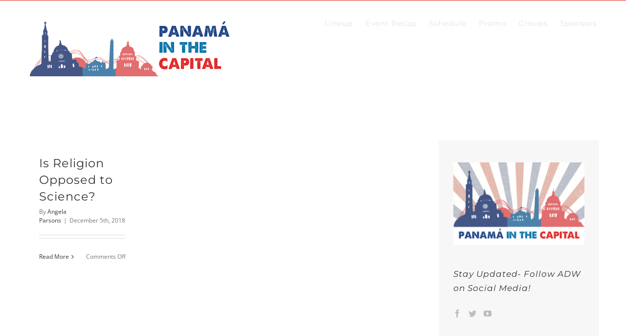

--- FILE ---
content_type: text/css
request_url: https://wyddc.org/wp-content/plugins/tc-team-members-pro/assets/css/tc-team.css?ver=6.8.3
body_size: 4638
content:
.clearfix:before,
.clearfix:after {
  content: "";
  display: table;
}

.clearfix:after {
  clear: both;
}

.clearfix {
  zoom: 1; /* ie 6/7 */
}
.text-block{
padding-left: 20px;
padding-right: 20px;
}
.tc_wrap{
  margin:0 auto;
  min-height:400px;
}

.tc_overlay {
  text-align: center;
  position: absolute;
  left: 0;
  bottom: 0;
  width: 100%;
  height: 100%;
  color:#ffffff;
  opacity: 0;
  filter: alpha(opacity=0);
  -webkit-transition: all 450ms ease-out 0s;
     -moz-transition: all 450ms ease-out 0s;
     -o-transition: all 450ms ease-out 0s;
        transition: all 450ms ease-out 0s;
  -webkit-transform: translate(0,80px);
  -moz-transform: translate(0,80px);
  -ms-transform: translate(0,80px);
  -o-transform: translate(0,80px);
    transform:translate(0,80px);
}
.tc_member-p{
  font-size: 14px;
}
.tc_member-thumb1{
  position: relative;
  margin-bottom: 10px;
  margin-right: 8px;
}
.tc_member-thumb1 .tc_overlay h5 {
  font-size:24px;
  font-weight: 700;
  line-height: 24px;
  margin-top: 50px;
}
.tc_member-thumb1 .tc_overlay h5 {
  font-size: 16px;
  font-weight: 700;
  line-height: 24px;
  margin: 10px 0;
}
.tc_member-thumb1 .tc_overlay {
  font-size: 16px;
  line-height: 24px;
}
.tc_team-member1 h5 {
  font-size: 18px;
  font-weight: 600;
  line-height: 24px;
  margin: 15px 0 8px;
}
.tc_member-thumb1:hover .tc_overlay {
  opacity: 1;
  filter: alpha(opacity=100);
  -webkit-transform: rotateY(0deg) scale(1,1);
     -moz-transform: rotateY(0deg) scale(1,1);
    -ms-transform: rotateY(0deg) scale(1,1);
     -o-transform: rotateY(0deg) scale(1,1);
        transform: rotateY(0deg) scale(1,1);
}

.tc_team-member1 .tc_social-links1 {
  margin-top:18%;
}
.tc_team-member1 .tc_social-links1 li a {
  background-color:#7fc242;
  color: #fff;
  height: 42px;
  padding: 10px 0 0;
  width: 42px;
}
.tc_social-links1 {
  margin-top:40px;
}
.tc_social-links1 li {
  display: inline-block;
}
.tc_social-links1 li a {
  color: rgba(255, 255, 255, 0.3);
  display: block;
  margin: 0 6px;
}
.tc_social-links1 li a:hover {
  color: #fff;
}
.tc_text-center{
  text-align: center;
}
.tc_member-col-single{
    float: left;
    margin-right:10px;
    width:260px;
  /*
    height:250px;
    margin-bottom:180px;
  */
}
.tc_member-col-single img{
  width:100%;
}
/* for Pro */
.clearfix:before,
.clearfix:after {
  content: "";
  display: table;
}
.clearfix:after {
  clear: both;
}
.clearfix {
  zoom: 1; /* ie 6/7 */
}

/* Social Icons */
.tc_social-links {
  margin-top:18%;
}
.tc_social-links li a {
  background-color:#7fc242;
  color: #fff;
 /* height: 42px;
  padding: 10px 0 0;
  width: 42px;*/
}
.tc_social-links {
  margin:10px 0;
}
.tc_social-links li {
  display: inline-block;
  line-height: 28px;
}
.tc_social-links li a {
  color: rgba(255, 255, 255, 0.3);
  display: block;
  margin-right:16px;
  margin-bottom: 10px;
  color: #333;
  font-size: 28px;
}
.tc_social-links li:last-child a{
  margin-right:0px;
}
.tc_social-links li a:hover {
  color: #6C7A89;
}

/* Layout Two */

.tc_team-members2-box{
  /* width:270px;
  margin-right:2px;
  */
  float: left;
  margin-bottom: 20px;
  overflow: hidden;
  margin-right:6px;
}
.tc_member-thumb2-box{
  height:270px;
  height: 300px;
  overflow: hidden;
}

/*
.tc_member-thumb2-box img{
  width:270px;
  height: 300px;
}
*/

/* Layout Three */
.tc_team-members3{
  background-color: #d7d7d7;
  width: 365px;
  float: left;
  margin-right: 10px;
  margin-left: 5px;
  margin-bottom: 80px;
  border-right: 4px solid #EB6361;
}
.tc_member-thumb3-img{
  overflow: hidden;
  width: 140px;
  height: 160px;
  float: left;
  margin: 10px;
}
.tc_member-thumb3{
  float: left;
}
.tc_member-thumb3 img{
  width: 100%;
  height: auto;
}
.text-box-3{
  width: 180px;
  padding-left: 5px;
  float: left;
  text-align: center;
  margin: 5px;
}
h3.tc-team-title3-lg {
    margin-top: -4px;
    margin-bottom: 16px;
}
.social-box-3{
  display: block;
  clear: both;
  margin: 10px;
}
/* Layout four */
.tc_team-members4{
  background-color: #d7d7d7;
  width:546px;
  float:left;
  margin-right: 20px;
  margin-bottom: 20px;
  height: 280px;
}
.tc_member-thumb4-img{
  width: 220px;
  height: 240px;
  overflow: hidden;
  float: left;
  margin:10px;
}
.tc_member-thumb4{
  float: left;
  width: 220px;
}
.tc_member-thumb4 img{
  width: 100%;
  height: auto;
}
.text-box-4{
  width:306px;
  padding-left:0;
  float: right;;
  text-align: center;
  display: inline-block;
  margin-top:10px;
}
h3.tc-team-title4-lg {
    margin-bottom: 16px;
    line-height:4px;
}
/* Layout five */
.tc_team-member5-box{
  float: left;
  margin-bottom: 80px;
}
.tc_team-member5{
   width: 265px;
  position: relative;
  text-align: center;
  cursor: default;
  overflow: hidden;
  margin-left:5px;
  margin-right: 5px;
  margin-bottom: 10px;
}
.team5_title{
  width: 264px;
  height: 40px;
  display: block;
  text-align: center;
}
.tc_team-member5 .mask,.tc_team-member5.content {
    width: 264px;
   height: 300px;
   position: absolute;
   overflow: hidden;
   top: 0;
   left: 0;
}
.tc_team-member5 img {
   display: block;
   position: relative;
}
.tc_team-member5 h2 {
   text-transform: uppercase;
   color: #fff;
   text-align: center;
   position: relative;
   font-size: 17px;
   padding: 10px;
   background: rgba(0, 0, 0, 0.8);
   margin: 20px 0 0 0;
}
.tc_team-member5 p {
   font-family: Georgia, serif;
   font-style: italic;
   font-size: 12px;
   position: relative;
   color: #fff;
   padding: 10px 20px 20px;
   text-align: center;
}
.overlay-five .mask {
   background-color: rgba(255, 255, 255, 0.7);
   top: -200px;
   -ms-filter: "progid: DXImageTransform.Microsoft.Alpha(Opacity=0)";
   filter: alpha(opacity=0);
   opacity: 0;
   -webkit-transition: all 0.3s ease-out 0.5s;
   -moz-transition: all 0.3s ease-out 0.5s;
   -o-transition: all 0.3s ease-out 0.5s;
   -ms-transition: all 0.3s ease-out 0.5s;
   transition: all 0.3s ease-out 0.5s;
}
.overlay-five h2 {
   -webkit-transform: translateY(-200px);
   -moz-transform: translateY(-200px);
   -o-transform: translateY(-200px);
   -ms-transform: translateY(-200px);
   transform: translateY(-200px);
   -webkit-transition: all 0.2s ease-in-out 0.1s;
   -moz-transition: all 0.2s ease-in-out 0.1s;
   -o-transition: all 0.2s ease-in-out 0.1s;
   -ms-transition: all 0.2s ease-in-out 0.1s;
   transition: all 0.2s ease-in-out 0.1s;
}
.overlay-five p {
   color: #333;
   -webkit-transform: translateY(-200px);
   -moz-transform: translateY(-200px);
   -o-transform: translateY(-200px);
   -ms-transform: translateY(-200px);
   transform: translateY(-200px);
   -webkit-transition: all 0.2s ease-in-out 0.2s;
   -moz-transition: all 0.2s ease-in-out 0.2s;
   -o-transition: all 0.2s ease-in-out 0.2s;
   -ms-transition: all 0.2s ease-in-out 0.2s;
   transition: all 0.2s ease-in-out 0.2s;
}
.overlay-five a.info {
   -webkit-transform: translateY(-200px);
   -moz-transform: translateY(-200px);
   -o-transform: translateY(-200px);
   -ms-transform: translateY(-200px);
   transform: translateY(-200px);
   -webkit-transition: all 0.2s ease-in-out 0.3s;
   -moz-transition: all 0.2s ease-in-out 0.3s;
   -o-transition: all 0.2s ease-in-out 0.3s;
   -ms-transition: all 0.2s ease-in-out 0.3s;
   transition: all 0.2s ease-in-out 0.3s;
}
.overlay-five:hover .mask {
   -ms-filter: "progid: DXImageTransform.Microsoft.Alpha(Opacity=100)";
   filter: alpha(opacity=100);
   opacity: 1;
   top: 0px;
   -webkit-transition-delay: 0s;
   -moz-transition-delay: 0s;
   -o-transition-delay: 0s;
   -ms-transition-delay: 0s;
   transition-delay: 0s;
   -webkit-animation: bounceY 0.9s linear;
   -moz-animation: bounceY 0.9s linear;
   -ms-animation: bounceY 0.9s linear;
   animation: bounceY 0.9s linear;
}
.overlay-five:hover h2 {
   -webkit-transform: translateY(0px);
   -moz-transform: translateY(0px);
   -o-transform: translateY(0px);
   -ms-transform: translateY(0px);
   transform: translateY(0px);
   -webkit-transition-delay: 0.4s;
   -moz-transition-delay: 0.4s;
   -o-transition-delay: 0.4s;
   -ms-transition-delay: 0.4s;
   transition-delay: 0.4s;
}
.overlay-five:hover p {
   -webkit-transform: translateY(0px);
   -moz-transform: translateY(0px);
   -o-transform: translateY(0px);
   -ms-transform: translateY(0px);
   transform: translateY(0px);
   -webkit-transition-delay: 0.2s;
   -moz-transition-delay: 0.2s;
   -o-transition-delay: 0.2s;
   -ms-transition-delay: 0.2s;
   transition-delay: 0.2s;
}
.overlay-five:hover a.info {
   -webkit-transform: translateY(0px);
   -moz-transform: translateY(0px);
   -o-transform: translateY(0px);
   -ms-transform: translateY(0px);
   transform: translateY(0px);
   -webkit-transition-delay: 0s;
   -moz-transition-delay: 0s;
   -o-transition-delay: 0s;
   -ms-transition-delay: 0s;
   transition-delay: 0s;
}
@keyframes bounceY {
    0% { transform: translateY(-205px);}
    40% { transform: translateY(-100px);}
    65% { transform: translateY(-52px);}
    82% { transform: translateY(-25px);}
    92% { transform: translateY(-12px);}
    55%, 75%, 87%, 97%, 100% { transform: translateY(0px);}
}
@-moz-keyframes bounceY {
    0% { -moz-transform: translateY(-205px);}
    40% { -moz-transform: translateY(-100px);}
    65% { -moz-transform: translateY(-52px);}
    82% { -moz-transform: translateY(-25px);}
    92% { -moz-transform: translateY(-12px);}
    55%, 75%, 87%, 97%, 100% { -moz-transform: translateY(0px);}
}
@-webkit-keyframes bounceY {
    0% { -webkit-transform: translateY(-205px);}
    40% { -webkit-transform: translateY(-100px);}
    65% { -webkit-transform: translateY(-52px);}
    82% { -webkit-transform: translateY(-25px);}
    92% { -webkit-transform: translateY(-12px);}
    55%, 75%, 87%, 97%, 100% { -webkit-transform: translateY(0px);}
}
/* Layout Six */

.tc_team-member6-box{
  float: left;
  margin-bottom: 80px;
}
.tc_team-member6{
   width:265px;
  height: 300px;
  position: relative;
  text-align: center;
  cursor: default;
  overflow: hidden;
  margin-right:5px;
  margin-left: 5px;
  margin-bottom:10px;
}
.tc_team-member6 .mask,.tc_team-member5.content {
   width:100%;
   height:100%;
   position: absolute;
   overflow: hidden;
   top: 0;
   left: 0;
}
.tc_team-member6 img {
   display: block;
   position: relative;
}
.tc_team-member6 h2 {
   text-transform: uppercase;
   color: #fff;
   text-align: center;
   position: relative;
   font-size: 17px;
   padding: 10px;
   background: rgba(0, 0, 0, 0.8);
   margin: 20px 0 0 0;
}
.tc_team-member6 p {
   font-family: Georgia, serif;
   font-style: italic;
   font-size: 12px;
   position: relative;
   color: #fff;
   padding: 10px 20px 20px;
   text-align: center;
}
.team6_title {
    width: 264px;
    height: 40px;
    display: block;
    text-align: center;
}
h2.tc-team-title-sm6 {
    color:#fff !important;
}
/* effect */
.overlay-six img {
   -webkit-transition: all 0.2s linear;
   -moz-transition: all 0.2s linear;
   -o-transition: all 0.2s linear;
   -ms-transition: all 0.2s linear;
   transition: all 0.2s linear;
}
.overlay-six .mask {
   -ms-filter: "progid: DXImageTransform.Microsoft.Alpha(Opacity=0)";
   filter: alpha(opacity=0);
   opacity: 0;
   -webkit-transition: all 0.4s ease-in-out;
   -moz-transition: all 0.4s ease-in-out;
   -o-transition: all 0.4s ease-in-out;
   -ms-transition: all 0.4s ease-in-out;
   transition: all 0.4s ease-in-out;
}
.overlay-six h2 {
   -webkit-transform: translateY(-100px);
   -moz-transform: translateY(-100px);
   -o-transform: translateY(-100px);
   -ms-transform: translateY(-100px);
   transform: translateY(-100px);
   -ms-filter: "progid: DXImageTransform.Microsoft.Alpha(Opacity=0)";
   filter: alpha(opacity=0);
   opacity: 0;
   -webkit-transition: all 0.2s ease-in-out;
   -moz-transition: all 0.2s ease-in-out;
   -o-transition: all 0.2s ease-in-out;
   -ms-transition: all 0.2s ease-in-out;
   transition: all 0.2s ease-in-out;
}
.overlay-six p {
   -webkit-transform: translateY(100px);
   -moz-transform: translateY(100px);
   -o-transform: translateY(100px);
   -ms-transform: translateY(100px);
   transform: translateY(100px);
   -ms-filter: "progid: DXImageTransform.Microsoft.Alpha(Opacity=0)";
   filter: alpha(opacity=0);
   opacity: 0;
   -webkit-transition: all 0.2s linear;
   -moz-transition: all 0.2s linear;
   -o-transition: all 0.2s linear;
   -ms-transition: all 0.2s linear;
   transition: all 0.2s linear;
}
.overlay-six a.info {
   -ms-filter: "progid: DXImageTransform.Microsoft.Alpha(Opacity=0)";
   filter: alpha(opacity=0);
   opacity: 0;
   -webkit-transition: all 0.2s ease-in-out;
   -moz-transition: all 0.2s ease-in-out;
   -o-transition: all 0.2s ease-in-out;
   -ms-transition: all 0.2s ease-in-out;
   transition: all 0.2s ease-in-out;
}
.overlay-six:hover .mask {
   -ms-filter: "progid: DXImageTransform.Microsoft.Alpha(Opacity=100)";
   filter: alpha(opacity=100);
   opacity: 1;
}

.overlay-six:hover h2,
.overlay-six:hover p,
.overlay-six:hover a.info {
   -ms-filter: "progid: DXImageTransform.Microsoft.Alpha(Opacity=100)";
   filter: alpha(opacity=100);
   opacity: 1;
   -webkit-transform: translateY(0px);
   -moz-transform: translateY(0px);
   -o-transform: translateY(0px);
   -ms-transform: translateY(0px);
   transform: translateY(0px);
}
.overlay-six:hover p {
   -webkit-transition-delay: 0.1s;
   -moz-transition-delay: 0.1s;
   -o-transition-delay: 0.1s;
   -ms-transition-delay: 0.1s;
   transition-delay: 0.1s;
}
.overlay-six:hover a.info {
   -webkit-transition-delay: 0.2s;
   -moz-transition-delay: 0.2s;
   -o-transition-delay: 0.2s;
   -ms-transition-delay: 0.2s;
   transition-delay: 0.2s;
}
/* Layout 7 */
.tc_team-members7{
  height:auto;
  /* width: 270px; */
  padding:30px 0;
  margin: 0 5px;
  float: left;
  min-height:500px;
  margin-bottom: 20px;
  border-radius:4px;

}
.tc_member-thumb7-img{
  border-radius: 100%;
  width: 80%;
  height: auto;
  overflow: hidden;
  -webkit-transition: .3s ease-in-out;
  transition: .3s ease-in-out;
  text-align: center;
  display:block;
  margin:auto;
}
.tc_member-thumb7 img {
    border-radius: 100%;
    height: auto;
    width: 80%;
}
/* Social Icons */
.tc_social-links li a{
  width: 38px;
  height: 38px;
  background-color: #666;
  text-align: center;
  vertical-align: middle;
  display: inline-block;
  cursor: pointer;
  outline: none;
  margin-right: 6px;
  box-sizing: content-box;

}
.tc_social-links li a:hover {
  -webkit-transition: background-color 150ms ease-in-out;
  transition: background-color 150ms ease-in-out;
  height: 34px;
  line-height:18px;
  width: 34px;
  background-color: #fff;
}
/* facebook icon */
.fill.facebook {
  background-color: #3b5998;
  color:red;
}
.fill.facebook:hover {
  background-color: #fff;
}
.tc_social-links li a.fill.twitter {
  background-color: #00aced;
}
.tc_social-links li a.fill.twitter:hover {
  background-color: #fff;
}
.tc_social-links li a.fill.twitter:hover .fa-twitter {
  color: #00aced;
  -webkit-transition: color 150ms ease-in-out;
  transition: color 150ms ease-in-out;
}
.tc_social-links li a.fill.google-plus {
  background-color: #dd4b39;
}
.tc_social-links li a.fill.google-plus:hover {
  background-color: #fff;
}
.tc_social-links li a.fill.google-plus:hover .fa-google-plus {
  color: #dd4b39;
  -webkit-transition: color 150ms ease-in-out;
  transition: color 150ms ease-in-out;
}
.tc_social-links li a.fill.facebook:hover .fa-facebook {
  color: #3b5998;
  -webkit-transition: color 150ms ease-in-out;
  transition: color 150ms ease-in-out;
}
.tc_social-links li a.fill.tumblr {
  background-color: #32506d;
}
.tc_social-links li a.fill.tumblr:hover {
  background-color: #fff;
}
.tc_social-links li a.fill.tumblr:hover .fa-tumblr {
  color: #32506d;
  -webkit-transition: color 150ms ease-in-out;
  transition: color 150ms ease-in-out;
}
.tc_social-links li a.fill.linkedin {
  background-color: #007bb6;
}
.tc_social-links li a.fill.linkedin:hover {
  background-color: #fff;
}
.tc_social-links li a.fill.linkedin:hover .fa-linkedin {
  color: #007bb6;
  -webkit-transition: color 150ms ease-in-out;
  transition: color 150ms ease-in-out;
}

.tc_social-links li a.fill.reddit {
  background-color: #8bbbe3;
}
.tc_social-links li a.fill.reddit:hover {
  background-color: #fff;
}
.tc_social-links li a.fill.reddit:hover .fa-reddit {
  color: #8bbbe3;
  -webkit-transition: color 150ms ease-in-out;
  transition: color 150ms ease-in-out;
}
.tc_social-links li a.fill.youtube {
  background-color: #df1c31;
}
.tc_social-links li a.fill.youtube:hover {
  background-color: #fff;
}
.tc_social-links li a.fill.youtube:hover .fa-youtube {
  color: #df1c31;
  -webkit-transition: color 150ms ease-in-out;
  transition: color 150ms ease-in-out;
}
.tc_social-links li a.fill.pinterest {
  background-color: #b81621;
}
.tc_social-links li a.fill.pinterest:hover {
  background-color: #fff;
}
.tc_social-links li a.fill.pinterest:hover .fa-pinterest {
  color: #b81621;
  -webkit-transition: color 150ms ease-in-out;
  transition: color 150ms ease-in-out;
}
.tc_social-links li a.fill.github {
  background-color: #444;
}
.tc_social-links li a.fill.github:hover {
  background-color: #fff;
}
.tc_social-links li a.fill.github:hover .fa-github {
  color: #444;
  -webkit-transition: color 150ms ease-in-out;
  transition: color 150ms ease-in-out;
}
.tc_social-links li a.fill.envelope {
  background-color: #60646D;
}
.tc_social-links li a.fill.envelope:hover {
  background-color: #fff;
}
.tc_social-links li a.fill.envelope:hover .fa-envelope {
  color: #333;
  -webkit-transition: color 150ms ease-in-out;
  transition: color 150ms ease-in-out;
}
.tc_social-links li a.fill.soundcloud {
  background-color: #f50;
}
.tc_social-links li a.fill.soundcloud:hover {
  background-color: #fff;
}
.tc_social-links li a.fill.soundcloud:hover .fa-soundcloud {
  color: #f50;
  -webkit-transition: color 150ms ease-in-out;
  transition: color 150ms ease-in-out;
}
.tc_social-links li a.brand {
  background-color: #fff;
}
.tc_social-links li a.brand .fa {
  color: #006FC2;
}
.round {
  border-radius: 50%;
}
.round-corner {
  border-radius: 5px;
}

.tc_social-links li a:hover.facebook {
  border: 2px solid #3b5998;
}
.tc_social-links li a:hover.tumblr {
  border: 2px solid #32506d;
}
.tc_social-links li a:hover.linkedin {
  border: 2px solid #007bb6;
}
.tc_social-links li a:hover.twitter {
  border: 2px solid #00aced;
}
.tc_social-links li a:hover.google-plus {
  border: 2px solid #dd4b39;
}
.tc_social-links li a:hover.reddit {
  border: 2px solid #8bbbe3;
}
.tc_social-links li a:hover.youtube {
  border: 2px solid #df1c31;
}
.tc_social-links li a:hover.pinterest {
  border: 2px solid #b81621;
}
.tc_social-links li a:hover.github {
  border: 2px solid #444;
}
.tc_social-links li a:hover.envelope {
  border: 2px solid #60646D;
}
.tc_social-links li a:hover.soundcloud {
  border: 2px solid #f50;
}
.tc_social-links li a:hover .fa {
  line-height:35px;
}
/* Transation */
.tc_social-links li a:hover .fa-facebook {
  color: #3b5998;
  -webkit-transition: color 150ms ease-in-out;
  transition: color 150ms ease-in-out;
}
.tc_social-links li a:hover .fa-tumblr {
  color: #32506d;
  -webkit-transition: color 150ms ease-in-out;
  transition: color 150ms ease-in-out;
}
.tc_social-links li a:hover .fa-linkedin {
  color: #007bb6;
  -webkit-transition: color 150ms ease-in-out;
  transition: color 150ms ease-in-out;
}
.tc_social-links li a:hover .fa-twitter {
  color: #00aced;
  -webkit-transition: color 150ms ease-in-out;
  transition: color 150ms ease-in-out;
}
.tc_social-links li a:hover .fa-google-plus {
  color: #dd4b39;
  -webkit-transition: color 150ms ease-in-out;
  transition: color 150ms ease-in-out;
}
.tc_social-links li a:hover .fa-reddit {
  color: #8bbbe3;
  -webkit-transition: color 150ms ease-in-out;
  transition: color 150ms ease-in-out;
}
.tc_social-links li a:hover .fa-youtube {
  color: #df1c31;
  -webkit-transition: color 150ms ease-in-out;
  transition: color 150ms ease-in-out;
}
.tc_social-links li a:hover .fa-pinterest {
  color: #b81621;
  -webkit-transition: color 150ms ease-in-out;
  transition: color 150ms ease-in-out;
}
.tc_social-links li a:hover .fa-github {
  color: #444;
  -webkit-transition: color 150ms ease-in-out;
  transition: color 150ms ease-in-out;
}
.tc_social-links li a:hover .fa-envelope {
  color: #333;
  -webkit-transition: color 150ms ease-in-out;
  transition: color 150ms ease-in-out;
}
.tc_social-links li a:hover .fa-soundcloud {
  color: #f50;
  -webkit-transition: color 150ms ease-in-out;
  transition: color 150ms ease-in-out;
}
.tc_social-links li a .fa {
  color: #fff;
  line-height:18px;
  font-size:18px;
}

.brand-icons {
  background-color: #ddd;
  padding: 10px 0;
}
/* New Icons  added in Version 1.8 */
/* instagram */
.tc_social-links li a.fill.instagram {
  background-color: #3b82b8;
}
.tc_social-links li a.fill.instagram:hover {
  background-color: #fff;
}
.tc_social-links li a.fill.instagram:hover .fa-instagram {
  color: #3b82b8;
  -webkit-transition: color 150ms ease-in-out;
  transition: color 150ms ease-in-out;
}
/* end instagram */
/* rss */
.tc_social-links li a.fill.rss {
  background-color: #fa8e2f;
}
.tc_social-links li a.fill.rss:hover {
  background-color: #fff;
}
.tc_social-links li a.fill.rss:hover .fa-rss {
  color: #fa8e2f;
  -webkit-transition: color 150ms ease-in-out;
  transition: color 150ms ease-in-out;
}

/* end rss */
/* dribbble */
.tc_social-links li a.fill.dribbble {
  background-color: #d35081;
}
.tc_social-links li a.fill.dribbble:hover {
  background-color: #fff;
}
.tc_social-links li a.fill.dribbble:hover .fa-dribbble {
  color: #d35081;
  -webkit-transition: color 150ms ease-in-out;
  transition: color 150ms ease-in-out;
}
/* end dribbble */
/* flickr */
.tc_social-links li a.fill.flickr {
  background-color: #f05e95;
}
.tc_social-links li a.fill.flickr:hover {
  background-color: #fff;
}
.tc_social-links li a.fill.flickr:hover .fa-flickr {
  color: #f05e95;
  -webkit-transition: color 150ms ease-in-out;
  transition: color 150ms ease-in-out;
}
/* end flickr */
/* external-link */
.tc_social-links li a.fill.external-link {
  background-color: #1879fe;
}
.tc_social-links li a.fill.external-link:hover {
  background-color: #fff;
}
.tc_social-links li a.fill.external-link:hover .fa-external-link {
  color: #1879fe;
  -webkit-transition: color 150ms ease-in-out;
  transition: color 150ms ease-in-out;
}
/* end external-link */
/* wordpress */
.tc_social-links li a.fill.wordpress {
  background-color: #464646;
}
.tc_social-links li a.fill.wordpress:hover {
  background-color: #fff;
}
.tc_social-links li a.fill.wordpress:hover .fa-wordpress {
  color: #464646;
  -webkit-transition: color 150ms ease-in-out;
  transition: color 150ms ease-in-out;
}
/* end wordpress */
/* digg */
.tc_social-links li a.fill.digg {
  background-color: #546b9f;
}
.tc_social-links li a.fill.digg:hover {
  background-color: #fff;
}
.tc_social-links li a.fill.digg:hover .fa-digg {
  color: #546b9f;
  -webkit-transition: color 150ms ease-in-out;
  transition: color 150ms ease-in-out;
}
/* end digg */
/* dropbox */
.tc_social-links li a.fill.dropbox {
  background-color: #007ee6;
}
.tc_social-links li a.fill.dropbox:hover {
  background-color: #fff;
}
.tc_social-links li a.fill.dropbox:hover .fa-dropbox {
  color: #007ee6;
  -webkit-transition: color 150ms ease-in-out;
  transition: color 150ms ease-in-out;
}
/* end dropbox */
/* vimeo */
.tc_social-links li a.fill.vimeo {
  background-color: #2b95e6;
}
.tc_social-links li a.fill.vimeo:hover {
  background-color: #fff;
}
.tc_social-links li a.fill.vimeo:hover .fa-vimeo {
  color: #2b95e6;
  -webkit-transition: color 150ms ease-in-out;
  transition: color 150ms ease-in-out;
}
/* end vimeo */
/* vk */
.tc_social-links li a.fill.vk {
  background-color: #4c75a3;
}
.tc_social-links li a.fill.vk:hover {
  background-color: #fff;
}
.tc_social-links li a.fill.vk:hover .fa-vk {
  color: #4c75a3;
  -webkit-transition: color 150ms ease-in-out;
  transition: color 150ms ease-in-out;
}
/* end vk */
/* slideshare */
.tc_social-links li a.fill.slideshare {
  background-color: #0ca8aa;
}
.tc_social-links li a.fill.slideshare:hover {
  background-color: #fff;
}
.tc_social-links li a.fill.slideshare:hover .fa-slideshare {
  color: #0ca8aa;
  -webkit-transition: color 150ms ease-in-out;
  transition: color 150ms ease-in-out;
}
/* end slideshare */
/* behance */
.tc_social-links li a.fill.behance {
  background-color: #000000;
}
.tc_social-links li a.fill.behance:hover {
  background-color: #fff;
}
.tc_social-links li a.fill.behance:hover .fa-behance {
  color: #000000;
  -webkit-transition: color 150ms ease-in-out;
  transition: color 150ms ease-in-out;
}
/* end behance */
/* ========  Hover Border  =======*/
.tc_social-links li a:hover.instagram {
  border: 2px solid #3b82b8;
}
.tc_social-links li a:hover.rss {
  border: 2px solid #fa8e2f;
}
.tc_social-links li a:hover.dribbble {
  border: 2px solid #d35081;
}
.tc_social-links li a:hover.flickr {
  border: 2px solid #f05e95;
}
.tc_social-links li a:hover.external-link {
  border: 2px solid #1879fe;
}
.tc_social-links li a:hover.wordpress {
  border: 2px solid #464646;
}
.tc_social-links li a:hover.digg {
  border: 2px solid #546b9f;
}
.tc_social-links li a:hover.dropbox {
  border: 2px solid #007ee6;
}
.tc_social-links li a:hover.vimeo {
  border: 2px solid #2b95e6;
}
.tc_social-links li a:hover.vk {
  border: 2px solid #4c75a3;
}
.tc_social-links li a:hover.slideshare {
  border: 2px solid #0ca8aa;
}
.tc_social-links li a:hover.behance {
  border: 2px solid #3b5998;
}

/* Transation */

.tc_social-links li a:hover .fa-instagram {
  color: #3b82b8;
  -webkit-transition: color 150ms ease-in-out;
  transition: color 150ms ease-in-out;
}
.tc_social-links li a:hover .fa-rss {
  color: #fa8e2f;
  -webkit-transition: color 150ms ease-in-out;
  transition: color 150ms ease-in-out;
}
.tc_social-links li a:hover .fa-dribbble {
  color: #d35081;
  -webkit-transition: color 150ms ease-in-out;
  transition: color 150ms ease-in-out;
}
.tc_social-links li a:hover .fa-flickr {
  color: #f05e95;
  -webkit-transition: color 150ms ease-in-out;
  transition: color 150ms ease-in-out;
}
.tc_social-links li a:hover .fa-external-link {
  color: #1879fe;
  -webkit-transition: color 150ms ease-in-out;
  transition: color 150ms ease-in-out;
}
.tc_social-links li a:hover .fa-wordpress {
  color: #464646;
  -webkit-transition: color 150ms ease-in-out;
  transition: color 150ms ease-in-out;
}
.tc_social-links li a:hover .fa-digg {
  color: #546b9f;
  -webkit-transition: color 150ms ease-in-out;
  transition: color 150ms ease-in-out;
}
.tc_social-links li a:hover .fa-dropbox {
  color: #007ee6;
  -webkit-transition: color 150ms ease-in-out;
  transition: color 150ms ease-in-out;
}
.tc_social-links li a:hover .fa-vimeo {
  color: #2b95e6;
  -webkit-transition: color 150ms ease-in-out;
  transition: color 150ms ease-in-out;
}
.tc_social-links li a:hover .fa-vk {
  color: #4c75a3;
  -webkit-transition: color 150ms ease-in-out;
  transition: color 150ms ease-in-out;
}
.tc_social-links li a:hover .fa-slideshare {
  color: #0ca8aa;
  -webkit-transition: color 150ms ease-in-out;
  transition: color 150ms ease-in-out;
}
.tc_social-links li a:hover .fa-behance {
  color: #3b5998;
  -webkit-transition: color 150ms ease-in-out;
  transition: color 150ms ease-in-out;
}

/* Ends  New Icons  added in Version 1.8 */
/* Hover Effects */
.tcnoeffect img{
}
/* Zoom In */
.tczoomin img {
	-webkit-transform: scale(1);
	transform: scale(1);
	-webkit-transition: .3s ease-in-out;
	transition: .3s ease-in-out;
}
.tczoomin img:hover {
	-webkit-transform: scale(1.3);
	transform: scale(1.3);
}
/* Zoom Out */
.tczoomout img {
	-webkit-transform: scale(1.5);
	transform: scale(1.5);
	-webkit-transition: .3s ease-in-out;
	transition: .3s ease-in-out;
}
.tczoomout img:hover {
	-webkit-transform: scale(1);
	transform: scale(1);
}
/* Slide */
.tcslide img {
	margin-left: 30px;
	-webkit-transform: scale(1.5);
	transform: scale(1.5);
	-webkit-transition: .3s ease-in-out;
	transition: .3s ease-in-out;
}
.tcslide img:hover {
	margin-left: 0;
}
/* Rotate */
.tcrotate img {
	-webkit-transform: rotate(15deg) scale(1.4);
	transform: rotate(15deg) scale(1.4);
	-webkit-transition: .3s ease-in-out;
	transition: .3s ease-in-out;
}
.tcrotate img:hover {
	-webkit-transform: rotate(0) scale(1);
	transform: rotate(0) scale(1);
}
/* Blur */
.tcblur img {
	-webkit-filter: blur(3px);
	filter: blur(3px);
	-webkit-transition: .3s ease-in-out;
	transition: .3s ease-in-out;
}
.tcblur img:hover {
	-webkit-filter: blur(0);
	filter: blur(0);
}
.tc-center{
	text-align: center;
}
.bghover:hover{
  background-color: #000;
}
/* TC Team members Pop UP */

img.tc-pu-team-img{
  padding: 10px;
  width:100%;
}
.tc-cart-button {
    float: left;
}

/*PO Up Button*/
.mfp-close-btn-in .mfp-close {
    color: #f5f5f5 !important;
    background-color: #FF6766 !important;

}
button.mfp-arrow.mfp-arrow-left.mfp-prevent-close {
    background-color: #60646D !important;
    line-height: 62px;
}
button.mfp-arrow.mfp-arrow-right.mfp-prevent-close {
    background-color: #60646D !important;
    line-height: 62px;
}

.white-popup {
    position: relative;
    background: #FFF;
    padding: 20px;
    width: 80%;
    margin: 20px auto;
    height: auto;
    min-height: 300px;
    border-radius: 4px;
    display: inline-block;
    margin-right: 10%;
    margin-left: 10%;
    margin-top: 10%;
    margin-bottom: 10%;
  }
.tc_pu_left_block{
	float: left;
	display: block;
	width:22%;
  min-height: 300px;
}
.tc_pu_right_block{
	float: right;
	display:block;
	width:70%;
  padding: 0 20px;
  min-height: 300px;
}
.tc-qv-wps-img{
	width: auto;
	max-width: 100%;
	height: auto;
	padding: 30px;
}
.tc_qv_right_block p {
    margin: 24px 0;
}
h1.tc-pu-team-title-lg,h2.tc-pu-team-title-sm{
  text-transform: uppercase;
  margin-top: 10px;
  line-height: 26px;
}
h2.tc-team-title-sm6{
  margin: 40px 0;
}

/*
span.tc-pu{

  font-size: 36px;
  color:#1b1919;
}
span.tc-pu:hover{

  font-size: 36px;
  color:#2CC990;
}
div.tc-pu-box{
  height:40px;
}
*/

/*  Make Responsive */
/* Smartphone lanscape */
@media screen and (max-width: 736px) {
  /*POP Up*/

  .tc_pu_left_block {
   float: none;
   display: block;
   width: 100%;
   min-height: 300px;
 }

 img.tc-pu-team-img {
   padding: 10px;
   margin-top: 40px;
   display: block;
   width:90%;
}

.tc_pu_right_block {
   float: none;
   display: block;
   width: 100%;
   padding: 0 20px;
   min-height: 300px;
}
.tc_member-col-single {
 float: left;
 margin-right: 1%;
 width: 46%;
 height: 250px;
 margin-bottom: 200px;
 margin-left: 1%;
}


/*layouts*/
.tc_team-members7 {
  width: 48%;
}
.tc_team-members3{
  background-color: #d7d7d7;
  width: 328px;
}

}
/* Smartphone Portrait */


@media screen and (max-width: 480px) {
  .tc_team-members4 {
    background-color: #d7d7d7;
    width:100%;
    float: none;
    margin-right: 20px;
    padding: 10px;
    height: 550px;
   }
    .text-box-4 {
    width: 280px;
    text-align: center;
    display: block;
    margin-top: 20px;
    float: none;
    padding: 0;
    }
    img.tc-member-4{
      text-align: center;
    }
    .tc_member-thumb4-img {
      text-align: center;
    }

    .tc_team-members4 {
    background-color: #d7d7d7;
    width: 100%;
    float: none;
    padding: 20px 14%;
   }





}
@media screen and (max-width: 420px) {

     /*POP Up*/
     .tc_pu_left_block {
      float: none;
      display: block;
      width: 100%;
      min-height: 300px;
    }

    img.tc-pu-team-img {
      padding: 20px;
      margin-top: 20px;
      display: block;
      width:90%;
  }

  .tc_pu_right_block {
      float: none;
      display: block;
      width: 100%;
      padding: 0 20px;
      min-height: 300px;
  }
  .tc_member-col-single {
    float: none;
    margin-right: 5%;
    width: 90%;
    height: 250px;
    margin-bottom: 200px;
    margin-left: 5%;
}

h1.tc-pu-team-title-lg, h2.tc-pu-team-title-sm {
    text-transform: uppercase;
    margin-top: 10px;
    font-size: 16px;
}

.tc_team-member6-box{
  float:none;
}

/* Layout 7 */
.tc_team-member6 , .tc_team-members7 {
  width: 98%;
}
.tc_member-thumb4{
  float:none;
}
.tc_member-thumb4-img{
  float: none;
}
.tc_team-members2-box{
  float: none;
  width: 98%;
  height: auto;
}
.tc_member-thumb2-box img {
    width: 100%;
    height: auto;
}
.tc_member-thumb2-box {
    height: auto;
    overflow: hidden;
}

}

/* version 3  */

.tc_member-col3 {
    float: left;
    width: 370px;
}

.tc_member-col4{
  float: left;
  width: 275px;
}

.tc_member-col5 {
    float: left;
    width: 222px;
}

.tc_member-col5 .tc_member-thumb2-box{
      height: 241px;
    margin-bottom: 20px;
}
.tc_member-col4 .tc_member-thumb2-box{
  height: 288px;
  margin-bottom: 20px;
}
